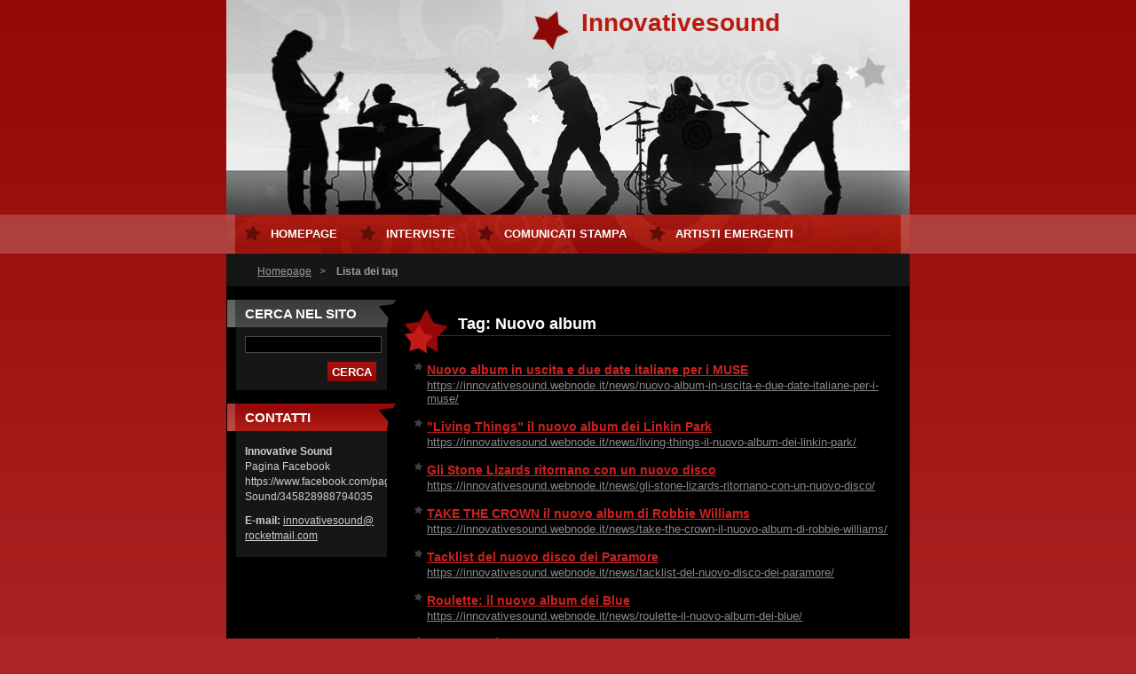

--- FILE ---
content_type: text/html; charset=UTF-8
request_url: https://innovativesound.webnode.it/tags/Nuovo%20album/
body_size: 7686
content:
<!--[if lte IE 9]><!DOCTYPE HTML PUBLIC "-//W3C//DTD HTML 4.01 Transitional//EN" "https://www.w3.org/TR/html4/loose.dtd"><![endif]-->
<!DOCTYPE html>
<!--[if IE]><html class="ie" lang="it"><![endif]-->
<!--[if gt IE 9]><!--> 
<html lang="it">
<!--<![endif]-->
  <head>
    <!--[if lt IE 8]><meta http-equiv="X-UA-Compatible" content="IE=EmulateIE7"><![endif]--><!--[if IE 8]><meta http-equiv="X-UA-Compatible" content="IE=EmulateIE8"><![endif]--><!--[if IE 9]><meta http-equiv="X-UA-Compatible" content="IE=EmulateIE9"><![endif]-->
    <base href="https://innovativesound.webnode.it/">
  <meta charset="utf-8">
  <meta name="description" content="">
  <meta name="keywords" content="">
  <meta name="generator" content="Webnode">
  <meta name="apple-mobile-web-app-capable" content="yes">
  <meta name="apple-mobile-web-app-status-bar-style" content="black">
  <meta name="format-detection" content="telephone=no">
    <link rel="icon" type="image/svg+xml" href="/favicon.svg" sizes="any">  <link rel="icon" type="image/svg+xml" href="/favicon16.svg" sizes="16x16">  <link rel="icon" href="/favicon.ico"><link rel="canonical" href="https://innovativesound.webnode.it/tags/Nuovo%20album/">
<script type="text/javascript">(function(i,s,o,g,r,a,m){i['GoogleAnalyticsObject']=r;i[r]=i[r]||function(){
			(i[r].q=i[r].q||[]).push(arguments)},i[r].l=1*new Date();a=s.createElement(o),
			m=s.getElementsByTagName(o)[0];a.async=1;a.src=g;m.parentNode.insertBefore(a,m)
			})(window,document,'script','//www.google-analytics.com/analytics.js','ga');ga('create', 'UA-797705-6', 'auto',{"name":"wnd_header"});ga('wnd_header.set', 'dimension1', 'W1');ga('wnd_header.set', 'anonymizeIp', true);ga('wnd_header.send', 'pageview');var pageTrackerAllTrackEvent=function(category,action,opt_label,opt_value){ga('send', 'event', category, action, opt_label, opt_value)};</script>
  <link rel="alternate" type="application/rss+xml" href="https://innovativesound.webnode.it/rss/all.xml" title="Visualizza tutti gli articoli">
<!--[if lte IE 9]><style type="text/css">.cke_skin_webnode iframe {vertical-align: baseline !important;}</style><![endif]-->
    <title>Tag: Nuovo album :: Innovativesound</title>
    <meta name="robots" content="index, follow">
    <meta name="googlebot" content="index, follow">   
    <link href="https://d11bh4d8fhuq47.cloudfront.net/_system/skins/v8/50000120/css/style.css" rel="stylesheet" type="text/css" media="screen,projection,handheld,tv">
    <link href="https://d11bh4d8fhuq47.cloudfront.net/_system/skins/v8/50000120/css/print.css" rel="stylesheet" type="text/css" media="print">
    <script src="https://d11bh4d8fhuq47.cloudfront.net/_system/skins/v8/50000120/js/functions.js" type="text/javascript"></script>
  
				<script type="text/javascript">
				/* <![CDATA[ */
					
					if (typeof(RS_CFG) == 'undefined') RS_CFG = new Array();
					RS_CFG['staticServers'] = new Array('https://d11bh4d8fhuq47.cloudfront.net/');
					RS_CFG['skinServers'] = new Array('https://d11bh4d8fhuq47.cloudfront.net/');
					RS_CFG['filesPath'] = 'https://innovativesound.webnode.it/_files/';
					RS_CFG['filesAWSS3Path'] = 'https://66d5fc4f19.cbaul-cdnwnd.com/7d2b03da1548e78dd0ddd491543b2725/';
					RS_CFG['lbClose'] = 'Chiudi';
					RS_CFG['skin'] = 'default';
					if (!RS_CFG['labels']) RS_CFG['labels'] = new Array();
					RS_CFG['systemName'] = 'Webnode';
						
					RS_CFG['responsiveLayout'] = 0;
					RS_CFG['mobileDevice'] = 0;
					RS_CFG['labels']['copyPasteSource'] = 'Maggiori informazioni';
					
				/* ]]> */
				</script><style type="text/css">/* <![CDATA[ */#hahdd31d328 {position: absolute;font-size: 13px !important;font-family: "Arial", helvetica, sans-serif !important;white-space: nowrap;z-index: 2147483647;-webkit-user-select: none;-khtml-user-select: none;-moz-user-select: none;-o-user-select: none;user-select: none;}#g0h1pk11f58 {position: relative;top: -14px;}* html #g0h1pk11f58 { top: -11px; }#g0h1pk11f58 a { text-decoration: none !important; }#g0h1pk11f58 a:hover { text-decoration: underline !important; }#dj2l6m04pm03ai {z-index: 2147483647;display: inline-block !important;font-size: 16px;padding: 7px 59px 9px 59px;background: transparent url(https://d11bh4d8fhuq47.cloudfront.net/img/footer/footerButtonWebnodeHover.png?ph=66d5fc4f19) top left no-repeat;height: 18px;cursor: pointer;}* html #dj2l6m04pm03ai { height: 36px; }#dj2l6m04pm03ai:hover { background: url(https://d11bh4d8fhuq47.cloudfront.net/img/footer/footerButtonWebnode.png?ph=66d5fc4f19) top left no-repeat; }#j2g4a799jm { display: none; }#hh8g09b13i0dd {z-index: 3000;text-align: left !important;position: absolute;height: 88px;font-size: 13px !important;color: #ffffff !important;font-family: "Arial", helvetica, sans-serif !important;overflow: hidden;cursor: pointer;}#hh8g09b13i0dd a {color: #ffffff !important;}#cm9ll45nhhnaj {color: #36322D !important;text-decoration: none !important;font-weight: bold !important;float: right;height: 31px;position: absolute;top: 19px;right: 15px;cursor: pointer;}#d4k3kl26j25gk2 { float: right; padding-right: 27px; display: block; line-height: 31px; height: 31px; background: url(https://d11bh4d8fhuq47.cloudfront.net/img/footer/footerButton.png?ph=66d5fc4f19) top right no-repeat; white-space: nowrap; }#flo2dzp5ojbi { position: relative; left: 1px; float: left; display: block; width: 15px; height: 31px; background: url(https://d11bh4d8fhuq47.cloudfront.net/img/footer/footerButton.png?ph=66d5fc4f19) top left no-repeat; }#cm9ll45nhhnaj:hover { color: #36322D !important; text-decoration: none !important; }#cm9ll45nhhnaj:hover #d4k3kl26j25gk2 { background: url(https://d11bh4d8fhuq47.cloudfront.net/img/footer/footerButtonHover.png?ph=66d5fc4f19) top right no-repeat; }#cm9ll45nhhnaj:hover #flo2dzp5ojbi { background: url(https://d11bh4d8fhuq47.cloudfront.net/img/footer/footerButtonHover.png?ph=66d5fc4f19) top left no-repeat; }#cg7cge1dq6cb {padding-right: 11px;padding-right: 11px;float: right;height: 60px;padding-top: 18px;background: url(https://d11bh4d8fhuq47.cloudfront.net/img/footer/footerBubble.png?ph=66d5fc4f19) top right no-repeat;}#e635bc04h8nb {float: left;width: 18px;height: 78px;background: url(https://d11bh4d8fhuq47.cloudfront.net/img/footer/footerBubble.png?ph=66d5fc4f19) top left no-repeat;}* html #dj2l6m04pm03ai { filter: progid:DXImageTransform.Microsoft.AlphaImageLoader(src='https://d11bh4d8fhuq47.cloudfront.net/img/footer/footerButtonWebnode.png?ph=66d5fc4f19'); background: transparent; }* html #dj2l6m04pm03ai:hover { filter: progid:DXImageTransform.Microsoft.AlphaImageLoader(src='https://d11bh4d8fhuq47.cloudfront.net/img/footer/footerButtonWebnodeHover.png?ph=66d5fc4f19'); background: transparent; }* html #cg7cge1dq6cb { height: 78px; background-image: url(https://d11bh4d8fhuq47.cloudfront.net/img/footer/footerBubbleIE6.png?ph=66d5fc4f19);  }* html #e635bc04h8nb { background-image: url(https://d11bh4d8fhuq47.cloudfront.net/img/footer/footerBubbleIE6.png?ph=66d5fc4f19);  }* html #d4k3kl26j25gk2 { background-image: url(https://d11bh4d8fhuq47.cloudfront.net/img/footer/footerButtonIE6.png?ph=66d5fc4f19); }* html #flo2dzp5ojbi { background-image: url(https://d11bh4d8fhuq47.cloudfront.net/img/footer/footerButtonIE6.png?ph=66d5fc4f19); }* html #cm9ll45nhhnaj:hover #rbcGrSigTryButtonRight { background-image: url(https://d11bh4d8fhuq47.cloudfront.net/img/footer/footerButtonHoverIE6.png?ph=66d5fc4f19);  }* html #cm9ll45nhhnaj:hover #rbcGrSigTryButtonLeft { background-image: url(https://d11bh4d8fhuq47.cloudfront.net/img/footer/footerButtonHoverIE6.png?ph=66d5fc4f19);  }/* ]]> */</style><script type="text/javascript" src="https://d11bh4d8fhuq47.cloudfront.net/_system/client/js/compressed/frontend.package.1-3-108.js?ph=66d5fc4f19"></script><style type="text/css"></style></head> 
  
  <body>  <div id="body_bg">
    <div id="site">
    
    <div id="nonFooter">
    
      <!-- HEAD -->
      <div id="header">
        <div id="logozone">          
          <div id="logo"><a href="home/" title="Vai alla Homepage"><span id="rbcSystemIdentifierLogo">Innovativesound</span></a></div>          <p id="moto"><span id="rbcCompanySlogan" class="rbcNoStyleSpan"></span></p>
        </div>       

        <span class="illustration">
          <img src="https://66d5fc4f19.cbaul-cdnwnd.com/7d2b03da1548e78dd0ddd491543b2725/200000158-216812260f/50000000.jpg?ph=66d5fc4f19" width="770" height="242" alt="">          <span><!-- masque --></span>
        </span>

      </div>
      <!-- END HEAD -->      
      
      <!-- NAVIGATOR -->
      <div id="navigator">
        <div id="pageNavigator" class="rbcContentBlock">                  <a class="navFirstPage" href="/home/">Homepage</a><span><span> &gt; </span></span><span id="navCurrentPage">Lista dei tag</span>         </div>        
        <div id="languageSelect"></div>			
        <div class="cleaner"></div>
      </div>
      
      <script type="text/javascript">
    		/* <![CDATA[ */
          
          nav_lang_cleaner();
    
    		/* ]]> */
    	 </script>        
      <!-- END NAVIGATOR -->
      
      <!-- MAIN CONTENT -->
      <div id="telo">
        
        <!-- LEFT CONTENT -->
        <div id="leftzone">
        
          

		  <div class="Box">            
        <h2>Cerca nel sito</h2>            
        <div class="content">

		<form action="/search/" method="get" id="fulltextSearch">
		
		    <label for="fulltextSearchText" class="hidden">Cerca nel sito</label>
      	<input type="text" id="fulltextSearchText" name="text"><br />
      	<span><input class="submit" type="submit" value="Cerca"></span>
				<div class="cleaner">  </div>

		</form>

		    </div>
      </div>

		        
          
          

        <div class="Box">            
          <h2 class="Blue">Contatti</h2>
          <div class="content">

		

        <p>
          <strong>Innovative Sound</strong><br />
          Pagina Facebook https://www.facebook.com/pages/Innovative-Sound/345828988794035
        </p>            
        
        
									
			<p>
        <strong>E-mail: </strong><a href="&#109;&#97;&#105;&#108;&#116;&#111;:&#105;&#110;&#110;&#111;&#118;&#97;&#116;&#105;&#118;&#101;&#115;&#111;&#117;&#110;&#100;&#64;&#114;&#111;&#99;&#107;&#101;&#116;&#109;&#97;&#105;&#108;&#46;&#99;&#111;&#109;"><span id="rbcContactEmail">&#105;&#110;&#110;&#111;&#118;&#97;&#116;&#105;&#118;&#101;&#115;&#111;&#117;&#110;&#100;&#64;&#114;&#111;&#99;&#107;&#101;&#116;&#109;&#97;&#105;&#108;&#46;&#99;&#111;&#109;</span></a>
      </p>

	           

		

					</div>            
        </div>

					          
      
          
                    
        </div>
        <!-- END LEFT CONTENT -->        
             
        <!-- CONTENT -->
        <div id="middlezone_wide">
          <div id="content">
          
                    <h1>Tag: Nuovo album</h1>                        		        <div class="item">					<h2 class="title"><a href="https://innovativesound.webnode.it/news/nuovo-album-in-uscita-e-due-date-italiane-per-i-muse/">Nuovo album in uscita e due date italiane per i MUSE</a></h2>					<a class="uri" href="https://innovativesound.webnode.it/news/nuovo-album-in-uscita-e-due-date-italiane-per-i-muse/">https://innovativesound.webnode.it/news/nuovo-album-in-uscita-e-due-date-italiane-per-i-muse/</a>				</div>								<div class="cleaner"><!-- --></div>					 <p class="hidden">&mdash;&mdash;&mdash;</p>		        <div class="item">					<h2 class="title"><a href="https://innovativesound.webnode.it/news/living-things-il-nuovo-album-dei-linkin-park/">&quot;Living Things&quot; il nuovo album dei Linkin Park</a></h2>					<a class="uri" href="https://innovativesound.webnode.it/news/living-things-il-nuovo-album-dei-linkin-park/">https://innovativesound.webnode.it/news/living-things-il-nuovo-album-dei-linkin-park/</a>				</div>								<div class="cleaner"><!-- --></div>					 <p class="hidden">&mdash;&mdash;&mdash;</p>		        <div class="item">					<h2 class="title"><a href="https://innovativesound.webnode.it/news/gli-stone-lizards-ritornano-con-un-nuovo-disco/">Gli Stone Lizards ritornano con un nuovo disco</a></h2>					<a class="uri" href="https://innovativesound.webnode.it/news/gli-stone-lizards-ritornano-con-un-nuovo-disco/">https://innovativesound.webnode.it/news/gli-stone-lizards-ritornano-con-un-nuovo-disco/</a>				</div>								<div class="cleaner"><!-- --></div>					 <p class="hidden">&mdash;&mdash;&mdash;</p>		        <div class="item">					<h2 class="title"><a href="https://innovativesound.webnode.it/news/take-the-crown-il-nuovo-album-di-robbie-williams/">TAKE THE CROWN il nuovo album di Robbie Williams</a></h2>					<a class="uri" href="https://innovativesound.webnode.it/news/take-the-crown-il-nuovo-album-di-robbie-williams/">https://innovativesound.webnode.it/news/take-the-crown-il-nuovo-album-di-robbie-williams/</a>				</div>								<div class="cleaner"><!-- --></div>					 <p class="hidden">&mdash;&mdash;&mdash;</p>		        <div class="item">					<h2 class="title"><a href="https://innovativesound.webnode.it/news/tacklist-del-nuovo-disco-dei-paramore/">Tacklist del nuovo disco dei Paramore</a></h2>					<a class="uri" href="https://innovativesound.webnode.it/news/tacklist-del-nuovo-disco-dei-paramore/">https://innovativesound.webnode.it/news/tacklist-del-nuovo-disco-dei-paramore/</a>				</div>								<div class="cleaner"><!-- --></div>					 <p class="hidden">&mdash;&mdash;&mdash;</p>		        <div class="item">					<h2 class="title"><a href="https://innovativesound.webnode.it/news/roulette-il-nuovo-album-dei-blue/">Roulette: il nuovo album dei Blue</a></h2>					<a class="uri" href="https://innovativesound.webnode.it/news/roulette-il-nuovo-album-dei-blue/">https://innovativesound.webnode.it/news/roulette-il-nuovo-album-dei-blue/</a>				</div>								<div class="cleaner"><!-- --></div>					 <p class="hidden">&mdash;&mdash;&mdash;</p>		        <div class="item">					<h2 class="title"><a href="https://innovativesound.webnode.it/news/emeli-sand%c3%a8%3a-per-la-prima-volta-in-italia/">Emeli Sandè: per la prima volta in Italia</a></h2>					<a class="uri" href="https://innovativesound.webnode.it/news/emeli-sand%c3%a8%3a-per-la-prima-volta-in-italia/">https://innovativesound.webnode.it/news/emeli-sand%c3%a8%3a-per-la-prima-volta-in-italia/</a>				</div>								<div class="cleaner"><!-- --></div>					 <p class="hidden">&mdash;&mdash;&mdash;</p>		        <div class="item">					<h2 class="title"><a href="https://innovativesound.webnode.it/news/marco-mengoni-tracklist-di-prontiacorrere-il-nuovo-album/">Marco Mengoni: tracklist di #PRONTIACORRERE il nuovo album</a></h2>					<a class="uri" href="https://innovativesound.webnode.it/news/marco-mengoni-tracklist-di-prontiacorrere-il-nuovo-album/">https://innovativesound.webnode.it/news/marco-mengoni-tracklist-di-prontiacorrere-il-nuovo-album/</a>				</div>								<div class="cleaner"><!-- --></div>					 <p class="hidden">&mdash;&mdash;&mdash;</p>		        <div class="item">					<h2 class="title"><a href="https://innovativesound.webnode.it/news/backstreet-boys-in-a-world-like-this-tracklist-e-copertina-del-nuovo-album/">Backstreet Boys: IN A WORLD LIKE THIS tracklist e copertina del nuovo album</a></h2>					<a class="uri" href="https://innovativesound.webnode.it/news/backstreet-boys-in-a-world-like-this-tracklist-e-copertina-del-nuovo-album/">https://innovativesound.webnode.it/news/backstreet-boys-in-a-world-like-this-tracklist-e-copertina-del-nuovo-album/</a>				</div>								<div class="cleaner"><!-- --></div>					 <p class="hidden">&mdash;&mdash;&mdash;</p>		        <div class="item">					<h2 class="title"><a href="https://innovativesound.webnode.it/news/slash-due-date-in-italia-a-novembre-e-feat-con-myles-kennedy-the-conspirators/">Slash: due date in Italia a Novembre e feat con Myles Kennedy &amp; The Conspirators</a></h2>					<a class="uri" href="https://innovativesound.webnode.it/news/slash-due-date-in-italia-a-novembre-e-feat-con-myles-kennedy-the-conspirators/">https://innovativesound.webnode.it/news/slash-due-date-in-italia-a-novembre-e-feat-con-myles-kennedy-the-conspirators/</a>				</div>								<div class="cleaner"><!-- --></div>				                
<div  class="paging">


<span  class="selected"><span class="pageText">1</span></span>
<span class="separator"><span class="separatorText">|</span></span>
<a href="https://innovativesound.webnode.it/tags/Nuovo album?taglistblock=10"><span class="pageText">2</span></a>
<a href="https://innovativesound.webnode.it/tags/Nuovo album?taglistblock=10" class="right" title="Vai alla prossima pagina." rel="next"><span class="rightText">&gt;</span></a>
<a href="https://innovativesound.webnode.it/tags/Nuovo album?taglistblock=10" class="rightEnd" title="Vai all'ultima pagina."><span class="rightEndText">&gt;&gt;</span></a></div>		                    
            
          </div>       
        </div>
        <!-- END COMTENT -->
        
        <hr class="cleaner">
        
      </div>      
      <!-- END MAIN CONTENT -->
      
      <!-- MENU -->
       <script type="text/javascript">
				/* <![CDATA[ */
					RubicusFrontendIns.addAbsoluteHeaderBlockId('menuzone');
				/* ]]> */
			</script>
			      
      


				<!-- MENU -->
				<div id="menuzone">
						

		<ul class="menu">
	<li class="first"><a href="/home/">Homepage</a></li>
	<li><a href="/interviste/">Interviste</a></li>
	<li><a href="/comunicati-stampa/">Comunicati Stampa</a></li>
	<li><a href="/artisti-emergenti/">Artisti Emergenti</a></li>
	<li class="last"><a href="/recensioni2/">Recensioni</a></li>
</ul>

				</div>
				<!-- END MENU -->	

					
            
      <!-- END MENU -->
      
      </div>
      
      <!-- FOOT -->
      <div id="footer">
        <div id="footerLeft">
          <p><strong><span id="rbcFooterText" class="rbcNoStyleSpan">© 2010 Tutti i diritti riservati.</span></strong></p>
          <p><span class="rbcSignatureText"><a rel="nofollow" href="https://www.webnode.it?utm_source=text&amp;utm_medium=footer&amp;utm_campaign=free3">Crea un sito internet gratis</a><a id="dj2l6m04pm03ai" rel="nofollow" href="https://www.webnode.it?utm_source=button&amp;utm_medium=footer&amp;utm_campaign=free3"><span id="j2g4a799jm">Webnode</span></a></span></p>
        </div>
        <div id="footerRight">
          <p>
            <span class="print"><a href="#" onclick="window.print(); return false;" title="Stampa la pagina">Stampa</a></span>
            <span class="sitemap"><a href="/sitemap/" title="Vai alla Mappa del sito">Mappa del sito</a></span>
            <span class="rss"><a href="/rss/" title="Feed RSS">RSS</a></span>
          </p>
        </div>
      </div>
      <!-- END FOOT -->
    
    </div>
    
    </div>

    <script src="https://d11bh4d8fhuq47.cloudfront.net/_system/skins/v8/50000120/js/Menu.js" type="text/javascript"></script>

  	<script type="text/javascript">
  		/* <![CDATA[ */
 
  		  build_menu();         				
  
  		/* ]]> */
  	 </script>
    
    <script type="text/javascript">
		/* <![CDATA[ */

			RubicusFrontendIns.addObserver
			({

				onContentChange: function ()
        {
          build_menu();
        },

				onStartSlideshow: function()
				{
					$('slideshowControl').innerHTML	= '<span>Pausa<'+'/span>';
					$('slideshowControl').title			= 'Interrompe la slideshow';
					$('slideshowControl').onclick		= RubicusFrontendIns.stopSlideshow.bind(RubicusFrontendIns);
				},

				onStopSlideshow: function()
				{
					$('slideshowControl').innerHTML	= '<span>Slideshow<'+'/span>';
					$('slideshowControl').title			= 'Avvia la slide show';
					$('slideshowControl').onclick		= RubicusFrontendIns.startSlideshow.bind(RubicusFrontendIns);
				},

				onShowImage: function()
				{
					if (RubicusFrontendIns.isSlideshowMode())
					{
						$('slideshowControl').innerHTML	= '<span>Pausa<'+'/span>';
						$('slideshowControl').title			= 'Interrompe la slideshow';
						$('slideshowControl').onclick		= RubicusFrontendIns.stopSlideshow.bind(RubicusFrontendIns);
					}
				}

			 });

  			RubicusFrontendIns.addFileToPreload('https://d11bh4d8fhuq47.cloudfront.net/_system/skins/v8/50000120/img/loading.gif');
  			RubicusFrontendIns.addFileToPreload('https://d11bh4d8fhuq47.cloudfront.net/_system/skins/v8/50000120/img/btn_bg_hover.png');
  			RubicusFrontendIns.addFileToPreload('https://d11bh4d8fhuq47.cloudfront.net/_system/skins/v8/50000120/img/hvezda-hover.gif');

		/* ]]> */
	 </script>
    
  <div id="rbcFooterHtml"></div><div style="display: none;" id="hahdd31d328"><span id="g0h1pk11f58">&nbsp;</span></div><div id="hh8g09b13i0dd" style="display: none;"><a href="https://www.webnode.it?utm_source=window&amp;utm_medium=footer&amp;utm_campaign=free3" rel="nofollow"><div id="e635bc04h8nb"><!-- / --></div><div id="cg7cge1dq6cb"><div><strong id="s0s6cbnfb">Ti piace questo stio?</strong><br /><span id="d856d4aew09">Crea il tuo situ in 2 minuti!</span></div><span id="cm9ll45nhhnaj"><span id="flo2dzp5ojbi"><!-- / --></span><span id="d4k3kl26j25gk2">Provalo ora!</span></span></div></a></div><script type="text/javascript">/* <![CDATA[ */var a46f02b51ir2c = {sig: $('hahdd31d328'),prefix: $('g0h1pk11f58'),btn : $('dj2l6m04pm03ai'),win : $('hh8g09b13i0dd'),winLeft : $('e635bc04h8nb'),winLeftT : $('a4alje9spf'),winLeftB : $('hbm3l18309'),winRght : $('cg7cge1dq6cb'),winRghtT : $('jdie655430'),winRghtB : $('fhbbmkb8d4f'),tryBtn : $('cm9ll45nhhnaj'),tryLeft : $('flo2dzp5ojbi'),tryRght : $('d4k3kl26j25gk2'),text : $('d856d4aew09'),title : $('s0s6cbnfb')};a46f02b51ir2c.sig.appendChild(a46f02b51ir2c.btn);var gfe1cb1di2bba=0,bje1ej112hx=0,i1ceimc1bl=0,bpqcco29n06,ha1fb0024049bc71=$$('.rbcSignatureText')[0],i3e6afi65414em=false,cj6ja35hd1;function i7ic5e57ii95gh(){if (!i3e6afi65414em && pageTrackerAllTrackEvent){pageTrackerAllTrackEvent('Signature','Window show - web',a46f02b51ir2c.sig.getElementsByTagName('a')[0].innerHTML);i3e6afi65414em=true;}a46f02b51ir2c.win.show();i1ceimc1bl=a46f02b51ir2c.tryLeft.offsetWidth+a46f02b51ir2c.tryRght.offsetWidth+1;a46f02b51ir2c.tryBtn.style.width=parseInt(i1ceimc1bl)+'px';a46f02b51ir2c.text.parentNode.style.width = '';a46f02b51ir2c.winRght.style.width=parseInt(20+i1ceimc1bl+Math.max(a46f02b51ir2c.text.offsetWidth,a46f02b51ir2c.title.offsetWidth))+'px';a46f02b51ir2c.win.style.width=parseInt(a46f02b51ir2c.winLeft.offsetWidth+a46f02b51ir2c.winRght.offsetWidth)+'px';var wl=a46f02b51ir2c.sig.offsetLeft+a46f02b51ir2c.btn.offsetLeft+a46f02b51ir2c.btn.offsetWidth-a46f02b51ir2c.win.offsetWidth+12;if (wl<10){wl=10;}a46f02b51ir2c.win.style.left=parseInt(wl)+'px';a46f02b51ir2c.win.style.top=parseInt(bje1ej112hx-a46f02b51ir2c.win.offsetHeight)+'px';clearTimeout(bpqcco29n06);}function jkd7if91q10qmk(){bpqcco29n06=setTimeout('a46f02b51ir2c.win.hide()',1000);}function h03i9i08d7(){var ph = RubicusFrontendIns.photoDetailHandler.lightboxFixed?document.getElementsByTagName('body')[0].offsetHeight/2:RubicusFrontendIns.getPageSize().pageHeight;a46f02b51ir2c.sig.show();gfe1cb1di2bba=0;bje1ej112hx=0;if (ha1fb0024049bc71&&ha1fb0024049bc71.offsetParent){var obj=ha1fb0024049bc71;do{gfe1cb1di2bba+=obj.offsetLeft;bje1ej112hx+=obj.offsetTop;} while (obj = obj.offsetParent);}if ($('rbcFooterText')){a46f02b51ir2c.sig.style.color = $('rbcFooterText').getStyle('color');a46f02b51ir2c.sig.getElementsByTagName('a')[0].style.color = $('rbcFooterText').getStyle('color');}a46f02b51ir2c.sig.style.width=parseInt(a46f02b51ir2c.prefix.offsetWidth+a46f02b51ir2c.btn.offsetWidth)+'px';if (gfe1cb1di2bba<0||gfe1cb1di2bba>document.body.offsetWidth){gfe1cb1di2bba=(document.body.offsetWidth-a46f02b51ir2c.sig.offsetWidth)/2;}if (gfe1cb1di2bba>(document.body.offsetWidth*0.55)){a46f02b51ir2c.sig.style.left=parseInt(gfe1cb1di2bba+(ha1fb0024049bc71?ha1fb0024049bc71.offsetWidth:0)-a46f02b51ir2c.sig.offsetWidth)+'px';}else{a46f02b51ir2c.sig.style.left=parseInt(gfe1cb1di2bba)+'px';}if (bje1ej112hx<=0 || RubicusFrontendIns.photoDetailHandler.lightboxFixed){bje1ej112hx=ph-5-a46f02b51ir2c.sig.offsetHeight;}a46f02b51ir2c.sig.style.top=parseInt(bje1ej112hx-5)+'px';}function h6hua18sjsgck(){if (cj6ja35hd1){clearTimeout(cj6ja35hd1);}cj6ja35hd1 = setTimeout('h03i9i08d7()', 10);}Event.observe(window,'load',function(){if (a46f02b51ir2c.win&&a46f02b51ir2c.btn){if (ha1fb0024049bc71){if (ha1fb0024049bc71.getElementsByTagName("a").length > 0){a46f02b51ir2c.prefix.innerHTML = ha1fb0024049bc71.innerHTML + '&nbsp;';}else{a46f02b51ir2c.prefix.innerHTML = '<a href="https://www.webnode.it?utm_source=text&amp;utm_medium=footer&amp;utm_content=it-web-0&amp;utm_campaign=signature" rel="nofollow">'+ha1fb0024049bc71.innerHTML + '</a>&nbsp;';}ha1fb0024049bc71.style.visibility='hidden';}else{if (pageTrackerAllTrackEvent){pageTrackerAllTrackEvent('Signature','Missing rbcSignatureText','innovativesound.webnode.it');}}h03i9i08d7();setTimeout(h03i9i08d7, 500);setTimeout(h03i9i08d7, 1000);setTimeout(h03i9i08d7, 5000);Event.observe(a46f02b51ir2c.btn,'mouseover',i7ic5e57ii95gh);Event.observe(a46f02b51ir2c.win,'mouseover',i7ic5e57ii95gh);Event.observe(a46f02b51ir2c.btn,'mouseout',jkd7if91q10qmk);Event.observe(a46f02b51ir2c.win,'mouseout',jkd7if91q10qmk);Event.observe(a46f02b51ir2c.win,'click',function(){if (pageTrackerAllTrackEvent){pageTrackerAllTrackEvent('Signature','Window click - web','Ti piace questo stio?',0);}document/*bjhj2mf6ab51*/.location.href='https://www.webnode.it?utm_source=window&utm_medium=footer&utm_content=it-web-0&utm_campaign=signature';});Event.observe(window, 'resize', h6hua18sjsgck);Event.observe(document.body, 'resize', h6hua18sjsgck);RubicusFrontendIns.addObserver({onResize: h6hua18sjsgck});RubicusFrontendIns.addObserver({onContentChange: h6hua18sjsgck});RubicusFrontendIns.addObserver({onLightboxUpdate: h03i9i08d7});Event.observe(a46f02b51ir2c.btn, 'click', function(){if (pageTrackerAllTrackEvent){pageTrackerAllTrackEvent('Signature','Button click - web',a46f02b51ir2c.sig.getElementsByTagName('a')[0].innerHTML);}});Event.observe(a46f02b51ir2c.tryBtn, 'click', function(){if (pageTrackerAllTrackEvent){pageTrackerAllTrackEvent('Signature','Try Button click - web','Ti piace questo stio?',0);}});}});RubicusFrontendIns.addFileToPreload('https://d11bh4d8fhuq47.cloudfront.net/img/footer/footerButtonWebnode.png?ph=66d5fc4f19');RubicusFrontendIns.addFileToPreload('https://d11bh4d8fhuq47.cloudfront.net/img/footer/footerButton.png?ph=66d5fc4f19');RubicusFrontendIns.addFileToPreload('https://d11bh4d8fhuq47.cloudfront.net/img/footer/footerButtonHover.png?ph=66d5fc4f19');RubicusFrontendIns.addFileToPreload('https://d11bh4d8fhuq47.cloudfront.net/img/footer/footerBubble.png?ph=66d5fc4f19');if (Prototype.Browser.IE){RubicusFrontendIns.addFileToPreload('https://d11bh4d8fhuq47.cloudfront.net/img/footer/footerBubbleIE6.png?ph=66d5fc4f19');RubicusFrontendIns.addFileToPreload('https://d11bh4d8fhuq47.cloudfront.net/img/footer/footerButtonHoverIE6.png?ph=66d5fc4f19');}RubicusFrontendIns.copyLink = 'https://www.webnode.it';RS_CFG['labels']['copyPasteBackLink'] = 'Crea il tuo sito personale gratis';/* ]]> */</script><script type="text/javascript">var keenTrackerCmsTrackEvent=function(id){if(typeof _jsTracker=="undefined" || !_jsTracker){return false;};try{var name=_keenEvents[id];var keenEvent={user:{u:_keenData.u,p:_keenData.p,lc:_keenData.lc,t:_keenData.t},action:{identifier:id,name:name,category:'cms',platform:'WND1',version:'2.1.157'},browser:{url:location.href,ua:navigator.userAgent,referer_url:document.referrer,resolution:screen.width+'x'+screen.height,ip:'3.128.25.143'}};_jsTracker.jsonpSubmit('PROD',keenEvent,function(err,res){});}catch(err){console.log(err)};};</script></body>
</html>
